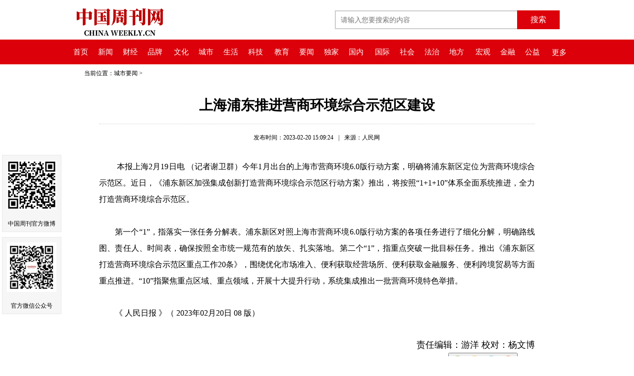

--- FILE ---
content_type: text/html
request_url: http://www.chinaweekly.cn/html/cityyaowen/44473.html
body_size: 8906
content:
<!DOCTYPE html>
<html>
<head>
    <meta http-equiv="Content-Type" content="text/html; charset=UTF-8">
    <title>上海浦东推进营商环境综合示范区建设 | 中国周刊</title>
    <meta name="keywords" content="">
    <meta name="description" content="本报上海2月19日电 （记者谢卫群）今年1月出台的上海市营商环境6.0版行动方案，明确将浦东新区定位为营商环境综合示范区。近日，《浦东新区加强集成创新打造营商环境综合示范区行动方案》推出，将按照“1+1+10”体系全面系统推进，全力打造营商环境综合示范区。　　第一个“1”，指落实一张任务分解表。浦东新区对照上海市营商环境6.0版行动方案的各项任务进行了细化分解，明确路线图、责任"> 
    <meta http-equiv="mobile-agent" content="format=html5; url=/m/$wappathurl$">
    <link href="/css/zgzknews.css" rel="stylesheet" type="text/css">
    <script src="/js/jquery.min.js"></script>
    <script src="/js/gotop.js"></script>
    <script src="/js/lang.js" type="text/javascript"></script>
    <link rel="icon" type="image/png" href="/images/zgzk.png">
	
	<link rel="stylesheet" href="/js/jquery.share/share.min.css" ignoreapd="1">
    <script charset="UTF-8" src="/js/jquery.share/jquery.share.min.js" ignoreapd="1"></script>
</head>

<body>
    <div id="header">
        <div id="LogoHead">
            <div class="wrap" style="height:80px;">
                <a href="/index.html">
                    <h1 class="neirong_logo"><img src="/images/logo.png" width="184" height="69" border="0"></h1>
                </a>

                <form id="formsearch"  class="seachformcss"  name="formsearch" method="get" action="/Search.aspx">
                    <div class="search">                        
                          <input name="keys" type="text" class="search-keyword fl" id="search-keyword" placeholder="请输入您要搜索的内容"  maxlength="100"><input type="submit" class="search-submit fl"  id="seachbtn" value="搜索" onclick="searchdata(1)">
                      </div>
                </form>
            </div>
        </div>

        
    </div>

    <div class="navbg">
            <div class="navbox">
                <div class="nav">
                    <a href="/index.html">首页</a><a href="/html/news/">新闻</a><a href="/html/finance/">财经</a><a href="/html/magazine/">品牌</a>
    <a href="/html/culture/">文化</a><a href="/html/city/">城市</a><a href="/html/life/">生活</a><a href="/html/technology/">科技</a>
    <a href="/edu/">教育</a><a href="/html/yaowen/">要闻</a><a href="/html/dujia/">独家</a><a href="/html/guonei/">国内</a>
    <a href="/html/guoji/">国际</a><a href="/html/society/">社会</a><a href="/html/rulelaw/">法治</a><a href="/html/room/">地方</a>    
    <a href="/html/macroscopic/">宏观</a><a href="/html/banking/">金融</a><a href="/html/welfare/">公益</a>
    
                </div>
                <div id="menu"><a>更多</a>
                    <ul>
                        <li><a href="/html/bond/">证券</a></li>
                        <li><a href="/html/vision/">视觉</a></li>
                        <li><a href="/html/car/">汽车</a></li>
                        <li><a href="/html/house/">房产</a></li>
                        <li><a href="/html/maker/">新创客</a></li>
                        <li><a href="/html/blockchain/">区块链</a></li>
                        <li><a href="/html/travel/">新旅行</a></li>
                        <li><a href="/html/cfactor/">中国元素</a></li>
                        <li><a href="/html/art/">艺术收藏</a></li>
                        <li><a href="/html/special/">专题</a></li>
                        <li><a href="/html/silk/">丝路</a></li>
                        <li><a href="/html/district/">大湾区</a></li>
                        <li><a href="/html/revitalization/">乡村振兴</a></li>
                        <li><a href="/html/develop/">绿色发展</a></li>
                    </ul>
                </div>
            </div>
        </div> 
    <div class="curbox">  
        <div class="art_current"><span>当前位置：</span><a href="/html/cityyaowen" target="_blank">城市要闻</a>&nbsp;&gt;&nbsp;
        </div> 
    </div>
    <div class="newtitbox">
        <h1 class="art_title" style="border-bottom: dotted 1px #CCC;padding:20px 0px;">上海浦东推进营商环境综合示范区建设</h1>
        <div class="artline">
                <div class="artdes"><span>发布时间：2023-02-20 15:09:24</span>|<span>来源：人民网</span>
                
                </div>
                
                
            </div>
    </div>
    <div class="wrap">
        <div id="artBox">
            <div id="artbody" class="art_content">
                <!--enpcontent-->
                <p style="text-align: justify; text-indent: 2em;"><span style="font-family: 宋体, SimSun; font-size: 16px;">本报上海2月19日电 （记者谢卫群）今年1月出台的上海市营商环境6.0版行动方案，明确将浦东新区定位为营商环境综合示范区。近日，《浦东新区加强集成创新打造营商环境综合示范区行动方案》推出，将按照“1+1+10”体系全面系统推进，全力打造营商环境综合示范区。</span></p><p style="text-align: justify; text-indent: 2em;"><span style="font-family: 宋体, SimSun; font-size: 16px;"><br/></span></p><p style="text-align: justify;"><span style="font-family: 宋体, SimSun; font-size: 16px;">　　第一个“1”，指落实一张任务分解表。浦东新区对照上海市营商环境6.0版行动方案的各项任务进行了细化分解，明确路线图、责任人、时间表，确保按照全市统一规范有的放矢、扎实落地。第二个“1”，指重点突破一批目标任务。推出《浦东新区打造营商环境综合示范区重点工作20条》，围绕优化市场准入、便利获取经营场所、便利获取金融服务、便利跨境贸易等方面重点推进。“10”指聚焦重点区域、重点领域，开展十大提升行动，系统集成推出一批营商环境特色举措。</span></p><p style="text-align: justify;"><br/><span style="font-family: 宋体, SimSun; font-size: 16px;">　　《 人民日报 》（ 2023年02月20日 08 版）</span></p><p><br/></p>
                <p style="text-align: right;"><span>责任编辑：游洋 校对：杨文博</span></p>
                
                <div style="float:right; margin-right:35px; ">
				<button id="bsharebtn"></button>
                    <!-- <div class="bshare-custom icon-medium-plus"><div class="bsPromo bsPromo2"></div><a title="分享到新浪微博" class="bshare-sinaminiblog"></a><a title="分享到微信" class="bshare-weixin"></a><a title="分享到QQ空间" class="bshare-qzone"></a><a title="更多平台" class="bshare-more bshare-more-icon more-style-addthis"></a></div><script type="text/javascript" charset="utf-8" src="http://static.bshare.cn/b/buttonLite.js#style=-1&amp;uuid=&amp;pophcol=3&amp;lang=zh"></script><script type="text/javascript" charset="utf-8" src="http://static.bshare.cn/b/bshareC0.js"></script> -->
                </div>
            </div>
        </div>


    </div>

    <div id="footer">
        <p>版权所有 《中国周刊》社有限公司 京ICP备12052226号-1</p>
        <p><a href="/html/about.html">关于我们</a>&#160;|&#160;<a href="/html/contact.html">联系我们</a>&#160;|&#160;<a href="/html/guanggao.html">广告服务</a>&#160;|&#160;<a href="/html/job.html">人才招聘</a>&#160;|&#160;<a href="/html/banquan.html">版权声明</a></p>
         <p>违法和不良信息举报电话：010-87667199 </p>
         <script>
             var _hmt = _hmt || [];
             (function () {
                 var hm = document.createElement("script");
                 hm.src = "https://hm.baidu.com/hm.js?be246fd6d7ab78a6e9f825a991911fb1";
                 var s = document.getElementsByTagName("script")[0];
                 s.parentNode.insertBefore(hm, s);
				 
				 $('#bsharebtn').share({ sites: ['wechat', 'qzone', 'qq', 'weibo'] });
				 
             })();
</script>
    </div>
    <div class="rlay">
        <div class="appkhd"><img src="/images/zgzkweibo.gif" width="100" height="100" />
            <p>中国周刊官方微博</p>
        </div>
        <div class="appkhd"><img src="/images/wxgzh.gif" width="100" height="100" />
            <p>官方微信公众号</p>
        </div>
        <!--<div class="appzp">
            <img src="/images/zgzkzp.jpg" width="85" height="85" />
        </div> -->   
    </div>
    <a href="#" class="cd-top">Top</a>

</body>
</html>

--- FILE ---
content_type: text/css
request_url: http://www.chinaweekly.cn/css/zgzknews.css
body_size: 1835
content:
@charset "utf-8";
/*初始化*/
* { margin: 0px; padding: 0px; }
body { font-family: "微软雅黑"; font-size: 12px; color: #000; line-height: 24px; }
a { color: #000; text-decoration: none; }
a:hover { text-decoration: underline; }
ol, ul, li { list-style-type: none; }
img { border: none; }
/*公用样式*/
.w260 { width: 260px; }
.w300 { width: 300px; }
.w320 { width: 320px; }
.w350 { width: 350px; }
.w400 { width: 400px; }
.w440 { width: 440px; }
.w710 { width: 710px; }
.wrap { clear: both; width: 980px; height: 1%; min-height: 500px; overflow: hidden; margin: 0px auto; }
.both { clear: both; width: 100%; height: 10px; overflow: hidden; }
.fl { float: left; }
.fr { float: right; }
.border { border: 1px solid #CCC; }
.mLeft10 { display: inline; margin-left: 10px; }
.mBottom10 { margin-bottom: 10px; }
/*页面头部*/
#header{ background: #fff; z-index: 999;}
#LogoHead { height: 80px; overflow: hidden; margin: 0px 25px; }
.neirong_logo { float: left; padding-top: 10px; padding-right:50px; }
.seachformcss { display: inline; float: right; width: 565px; margin: 10px 0px 0px 32px;  }

.search {float: right; height: 38px; width: 454px; padding: 11px 0;}
.search-keyword {height: 34px;  width: 366px; border: 2px #ccc solid; border-right: none; line-height: 34px; font-size: 14px; color: #666; text-indent: 10px;}
.search-submit {height: 38px; width: 86px; line-height: 38px; text-align: center;    color: #fff; font-size: 16px; border: none; margin: 0; padding: 0; background: #db000a;
}
.seach_res em{ font-style: normal; font-weight: normal; color: #df514e;}

.navbg {background: #db000a; width: 100%; height: 36px; text-align: center;  padding-top: 14px;position:sticky; top:0;}
.navbox{width: 1050px; margin: 0 auto;}
.nav {width: 980px;height: 22px;overflow: hidden;text-align: center;float: left; padding-left:14px;}
.nav a {padding: 0 10px;height: 22px;line-height: 22px;font-size: 15px;color: #fff;}
#menu{ width:40px; float: left;  position: relative;}
#menu a{color: #fff; font-size: 15px;}
#menu ul{ width:100px;  position: absolute; left:-5px; top:20px; background:white; display: none; z-index:1000;}
#menu:hover ul{ display: block; background: #db000a; padding-bottom: 10px;}
#menu:hover ul li{ height: 30px; line-height: 30px;}
#menu:hover ul li a{font-size: 15px;}
#menu ul li:hover{ background:#CCC;}

/*页面版权*/
#footer {
    color: #FFF;
    background: #DD1111;
    text-align: center;
    clear: both;
    width: 100%;
    margin: 0px auto; 
    padding: 10px 0px;
}

#footer a {
    color: #FFF;
}


/*页面分页*/
/* #autopage { color: #CC0001; font-weight: bold; clear: both; padding-top: 20px; }
#autopage a { color: #003F7D; font-weight: bold; border: 1px solid #DDDDDD; padding: 5px; } */


#artBox { height: 1%; overflow: hidden; margin-bottom: 10px; padding-bottom: 10px; }
.curbox{width: 980px; margin: 0 auto;}
.art_current { line-height: 36px; clear: both; margin: 0px 20px; }
.font_change { text-align: right; width: 880px; height: 30px; overflow: hidden; margin: 0px auto; }
.newtitbox{ background: #fff; z-index: 1; width:980px; margin:0 auto;}
.art_title { font-family: "黑体"; font-size: 28px; line-height: 34px; text-align: center; width: 880px; border-bottom: dotted 1px #CCC;padding:20px 0px; margin: 10px auto; }
.artline{height:1%; overflow:hidden; clear:both; width:98%; margin:auto; padding:5px 0px 20px 0px;}
.artdes{text-align:center; padding-bottom:10px;}
.artdes span{padding: 0 10px;}
.art_content { font-size: 18px; line-height: 180%; width: 880px; margin: 0px auto; }
/*.art_content p{ text-indent:2rem;}*/
.art_content img{ max-width:880px; height:auto; text-align:center; display:block; margin:0 auto!important;}


/* 右侧二维码 */
.rlay{width: 120px; position: fixed; left: 4px; bottom: 75px; text-align: center; }

.rlay .appkhd{width: 118px; background-color: #F6F6F6; border: 1px solid #E8E8E8;text-align: center; font-size: 12px; line-height: 32px; font-family: '宋体'; padding-top: 10px; margin-bottom: 10px;}
.rlay .appkhd img{width: 100px; height: 100px;}

.cd-top {

	display: inline-block;

	height: 40px;

	width: 40px;

	position: fixed;

	border-radius: 2px;

	bottom: 75px;

	right: 10px;

	overflow: hidden;

	text-indent: 100%;

	white-space: nowrap;

	background: url(../images/bg_3.png) center center no-repeat #c00000;

	visibility: hidden;

	opacity: 0;

	-webkit-transition: all 0.5s;

	-moz-transition: all 0.5s;

	transition: all 0.5s;

}



.cd-top.cd-is-visible {

  /* the button becomes visible */

	visibility: visible;

	opacity: 1;

}



.cd-top .cd-fade-out {

  /* 如果用户继续向下滚动,这个按钮的透明度会变得更低 */

	opacity: .5;

}



.cd-top:hover {

	background-color: #333;

	opacity: 1;

}



@media only screen and (min-width: 768px) {

	.cd-top {

		right: 20px;

		bottom: 75px;

	}

}



@media only screen and (min-width: 1024px) {

	.cd-top {

		height: 60px;

		width: 60px;

		right: 30px;

		bottom: 75px;

	}

}

--- FILE ---
content_type: application/x-javascript
request_url: http://www.chinaweekly.cn/js/gotop.js
body_size: 1215
content:
jQuery(document).ready(function($){
	var offset = 300,    offset_opacity = 1200,    scroll_top_duration = 700,    $back_to_top = $('.cd-top');
	$(window).scroll(function(){
		( $(this).scrollTop() > offset ) ? $back_to_top.addClass('cd-is-visible') : $back_to_top.removeClass('cd-is-visible cd-fade-out');        
		if( $(this).scrollTop() > offset_opacity ) { 
			$back_to_top.addClass('cd-fade-out');
		}
	});
	$back_to_top.on('click', function(event){
		event.preventDefault();
		$('body,html').animate({
			scrollTop: 0 ,
		 	}, scroll_top_duration
		);
	});
});

//jQuery(document).ready(function($){
//        $back_to_top = $('.cd-top');// fixed����
//        // console.log(fixedheader);
//        var wintop=$(window).scrollTop(); // �ѹ�����ȥ�ĸ߶�
//        //console.log(wintop);
//        //let winHeight = $(window).height(); // ���Ӵ��ڵĸ߶�

//        // ���������붥��100����ʱ�������жϺ�ִ�ж���
//        if(wintop>100){
//            // fixedheader.hide();
//            $back_to_top.addClass('cd-is-visible')
//        } else {
//            // fixedheader.show();
//            $back_to_top.removeClass('cd-is-visible cd-fade-out')
//        }

//})